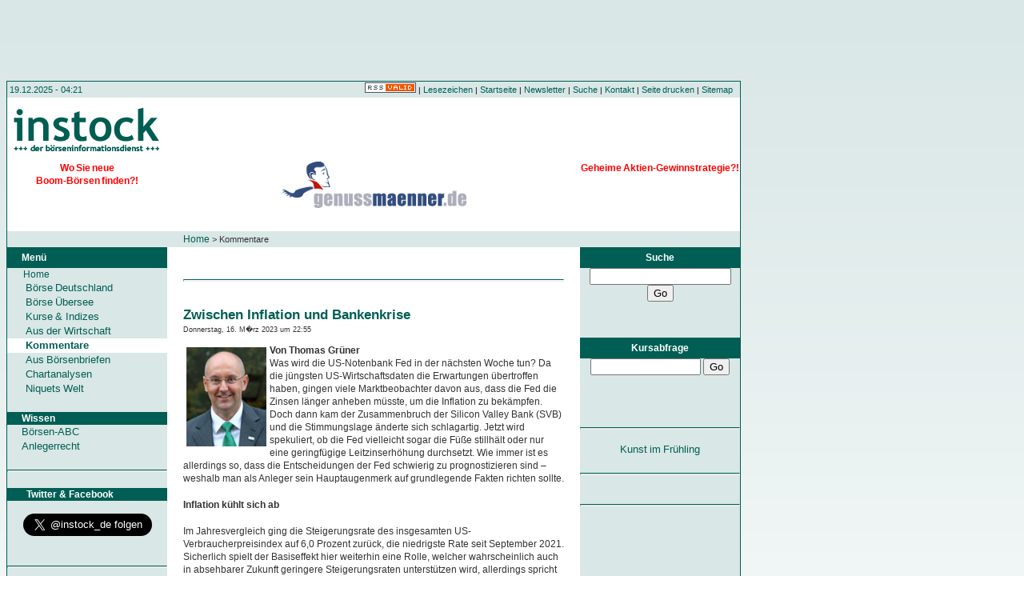

--- FILE ---
content_type: text/html; charset=utf-8
request_url: https://www.instock.de/index.php?id=5,57765,0,0,1,0
body_size: 32620
content:




<!DOCTYPE html PUBLIC "-//W3C//DTD XHTML 1.0 Transitional//EN" "http://www.w3.org/TR/xhtml1/DTD/xhtml1-transitional.dtd">
<html xmlns="http://www.w3.org/1999/xhtml">
<head>
<!--
	phpwcms | free open source content management system
	created by Oliver Georgi (oliver at phpwcms dot de) and licensed under GNU/GPL.
	phpwcms is copyright 2003-2007 of Oliver Georgi. Extensions are copyright of
	their respective owners. Visit project page for details: http://www.phpwcms.org/
//-->
<title>Zwischen Inflation und Bankenkrise | Kommentare | instock.de - der börseninformationsdienst</title>
  <meta http-equiv="content-type" content="text/html; charset=utf-8" />
  <meta http-equiv="content-style-type" content="text/css" />
  <script src="template/inc_js/frontend.js" type="text/javascript"></script>
  <style type="text/css">
  <!-- 
    @import url("template/inc_css/frontend.css");
    @import url("template/inc_css/print_layout.css");
  //-->
  </style>
<link rel="stylesheet" type="text/css"; media="print" href="print_layoutr.css">
<style type="text/css">

<!--
body {
	background-image: url(img/verlauf.gif);
	background-repeat: repeat-x;
         margin-top: 10px;
}
.style1 {color: #FFFFFF}
.style4 {font-size: x-small}
.style5 {color: #005E54; text-indent:20px;}
.style7 {font-size: 0.9em}



-->
</style>

<!-- Google Analytics -->

<script>
  (function(i,s,o,g,r,a,m){i['GoogleAnalyticsObject']=r;i[r]=i[r]||function(){
  (i[r].q=i[r].q||[]).push(arguments)},i[r].l=1*new Date();a=s.createElement(o),
  m=s.getElementsByTagName(o)[0];a.async=1;a.src=g;m.parentNode.insertBefore(a,m)
  })(window,document,'script','https://www.google-analytics.com/analytics.js','ga');

  ga('create', 'UA-2917601-3', 'auto');
  ga('set', 'anonymizeIp', true);
  ga('send', 'pageview');

</script>


<!-- Facebook -->


<div id="fb-root"></div>
<script>(function(d, s, id) {
  var js, fjs = d.getElementsByTagName(s)[0];
  if (d.getElementById(id)) return;
  js = d.createElement(s); js.id = id;
  js.src = "//connect.facebook.net/de_DE/sdk.js#xfbml=1&version=v2.10";
  fjs.parentNode.insertBefore(js, fjs);
}(document, 'script', 'facebook-jssdk'));</script>


<!-- Facebook Ende -->


<!-- Consent Banner -->


<!-- Quantcast Choice. Consent Manager Tag v2.0 (for TCF 2.0) -->
<script type="text/javascript" async="true">
(function() {
    var host = window.location.hostname;
    var element = document.createElement('script');
    var firstScript = document.getElementsByTagName('script')[0];
    var url = 'https://quantcast.mgr.consensu.org'
        .concat('/choice/', '6Fv0cGNfc_bw8', '/', host, '/choice.js')
    var uspTries = 0;
    var uspTriesLimit = 3;
    element.async = true;
    element.type = 'text/javascript';
    element.src = url;

    firstScript.parentNode.insertBefore(element, firstScript);

    function makeStub() {
        var TCF_LOCATOR_NAME = '__tcfapiLocator';
        var queue = [];
        var win = window;
        var cmpFrame;

        function addFrame() {
            var doc = win.document;
            var otherCMP = !!(win.frames[TCF_LOCATOR_NAME]);

            if (!otherCMP) {
                if (doc.body) {
                    var iframe = doc.createElement('iframe');

                    iframe.style.cssText = 'display:none';
                    iframe.name = TCF_LOCATOR_NAME;
                    doc.body.appendChild(iframe);
                } else {
                    setTimeout(addFrame, 5);
                }
            }
            return !otherCMP;
        }

        function tcfAPIHandler() {
            var gdprApplies;
            var args = arguments;

            if (!args.length) {
                return queue;
            } else if (args[0] === 'setGdprApplies') {
                if (
                    args.length > 3 &&
                    args[2] === 2 &&
                    typeof args[3] === 'boolean'
                ) {
                    gdprApplies = args[3];
                    if (typeof args[2] === 'function') {
                        args[2]('set', true);
                    }
                }
            } else if (args[0] === 'ping') {
                var retr = {
                    gdprApplies: gdprApplies,
                    cmpLoaded: false,
                    cmpStatus: 'stub'
                };

                if (typeof args[2] === 'function') {
                    args[2](retr);
                }
            } else {
                queue.push(args);
            }
        }

        function postMessageEventHandler(event) {
            var msgIsString = typeof event.data === 'string';
            var json = {};

            try {
                if (msgIsString) {
                    json = JSON.parse(event.data);
                } else {
                    json = event.data;
                }
            } catch (ignore) {}

            var payload = json.__tcfapiCall;

            if (payload) {
                window.__tcfapi(
                    payload.command,
                    payload.version,
                    function(retValue, success) {
                        var returnMsg = {
                            __tcfapiReturn: {
                                returnValue: retValue,
                                success: success,
                                callId: payload.callId
                            }
                        };
                        if (msgIsString) {
                            returnMsg = JSON.stringify(returnMsg);
                        }
                        event.source.postMessage(returnMsg, '*');
                    },
                    payload.parameter
                );
            }
        }

        while (win) {
            try {
                if (win.frames[TCF_LOCATOR_NAME]) {
                    cmpFrame = win;
                    break;
                }
            } catch (ignore) {}

            if (win === window.top) {
                break;
            }
            win = win.parent;
        }
        if (!cmpFrame) {
            addFrame();
            win.__tcfapi = tcfAPIHandler;
            win.addEventListener('message', postMessageEventHandler, false);
        }
    };

    if (typeof module !== 'undefined') {
        module.exports = makeStub;
    } else {
        makeStub();
    }

    var uspStubFunction = function() {
        var arg = arguments;
        if (typeof window.__uspapi !== uspStubFunction) {
            setTimeout(function() {
                if (typeof window.__uspapi !== 'undefined') {
                    window.__uspapi.apply(window.__uspapi, arg);
                }
            }, 500);
        }
    };

    var checkIfUspIsReady = function() {
        uspTries++;
        if (window.__uspapi === uspStubFunction && uspTries < uspTriesLimit) {
            console.warn('USP is not accessible');
        } else {
            clearInterval(uspInterval);
        }
    };

    if (typeof window.__uspapi === 'undefined') {
        window.__uspapi = uspStubFunction;
        var uspInterval = setInterval(checkIfUspIsReady, 6000);
    }
})();
</script>
<!-- End Quantcast Choice. Consent Manager Tag v2.0 (for TCF 2.0) -->


<!-- Ende Consent Banner -->




<!-- the moneytizer in text -->

<div id="21225-11"><script src="//ads.themoneytizer.com/s/gen.js?type=11"></script><script src="//ads.themoneytizer.com/s/requestform.js?siteId=21225&formatId=11" ></script></div>

<!-- the moneytizer in text ende -->
</head>
<body>
<!-- instock Template 14 neuer Vermarkter: the moneytizer -->
  
  
  
  


    <div style="text-align:right; width:920px;">
    
	<!-- BigSize oben  -->
    
    <!-- the moneytizer megabanner top -->
    
	<div id="21225-1"><script src="//ads.themoneytizer.com/s/gen.js?type=1"></script><script src="//ads.themoneytizer.com/s/requestform.js?siteId=21225&formatId=1" ></script></div>    
    
    <!-- the moneytizer mega banner top ende -->
  

	<!-- BigSize oben  Ende -->

  
	</div>

    <div style="position:absolute; top:10px; left:928px; width:200px; height:600px; z-index:1;">
    

    <!-- Beginn oben Skyscraper 1 rechts aussen -->

    <!-- the moneytizer mega sky -->
    
    <div id="21225-20"><script src="//ads.themoneytizer.com/s/gen.js?type=20"></script><script src="//ads.themoneytizer.com/s/requestform.js?siteId=21225&formatId=20" ></script></div>
    
    <!-- the moneytizer mega sky ende -->
    
 
    <!-- Ende oben Skyscraper rechts aussen -->

    
<p>&nbsp;</p>

    <!-- Beginn unten Skyscraper 2 rechts aussen -->

<!-- BEGIN ADITIONTAG -->
<!-- END ADITIONTAG -->

        
    <!-- Ende unten Skyscraper rechts aussen -->
  
	</div>
  
 
  
  
<table width="1216" border="0" cellspacing="0" cellpadding="0">
  <tr>
    <td width="916">



<!-- Beginn Inhaltstabelle -->

<table width="916" border="0" align="left" cellpadding="0" cellspacing="0" bgcolor="#FFFFFF" style="border:1px solid #005E54">
  <tr>
    <td align="left" valign="middle" bgcolor="#D9E7E6"><span class="style5">&nbsp;19.12.2025 - 04:21 </span></td>
    <td valign="middle" bgcolor="#D9E7E6"><img src="img/leer.gif" width="20" height="20" /></td>
    <td colspan="3" align="right" valign="middle" bgcolor="#D9E7E6">
	<span class="style7">
	<a href="feeds.php?feed=all" target="_blank" class="phpwcmsRSSLink"><img src="picture/rss_valid.gif" border="0" alt="" /></a> | 
	<a href="#" onclick="BookMark_Page();return false;" title="" class="phpwcmsBookmarkLink">Lesezeichen</a> | 
	<a href="#" onclick="this.style.behavior='url(#default#homepage)';this.setHomePage('http://www.instock.de');" title="instock.de als Ihre Startseite im Bowser festlegen!">Startseite</a> |
	<a href="newsletter.phtml" title="instock.de Newsletter abonnieren!">Newsletter</a> | 
	<a href="suche.phtml" title="Durchsuchen Sie instock.de!">Suche</a> | 
	<a href="kontakt.phtml" title="Nehmen Sie mit instock.de Kontakt auf!">Kontakt</a> | 
	<a href="index.php?id=5,57765,0,0,1,0&amp;print=1" target="_blank">Seite drucken</a> | 
	<a href="sitemap.phtml" title="Was ist wo? Artikelüberblick">Sitemap</a>&nbsp;&nbsp;&nbsp;	</span>	</td>
    </tr>
  <tr>
    <td align="center" valign="top"></td>
    <td><img src="img/leer.gif" width="20" height="10" /></td>
    <td align="center" valign="top"></td>
    <td></td>
    <td valign="top"></td>
  </tr>
  <tr>
    <td align="center" valign="top"><a href="http://www.instock.de"><img src="img/logo_instock._neu2004.gif" title="Zur instock.de Startseite" width="200" height="60" border="0" /></a></td>
    <td>&nbsp;</td>
    <td align="center" valign="top">

    <div align="center">


    <!-- Beginn 468 oben mitte -->


        <!-- BEGIN ADITIONTAG -->
        <!-- END ADITIONTAG -->

    <!-- Ende 468 oben mitte -->
    
    </div>
    
	
    </td>





    <td>&nbsp;</td>
    <td valign="top">&nbsp;</td>
  </tr>
  <tr>
    <td align="center" valign="top"></td>
    <td><img src="img/leer.gif" width="20" height="10" /></td>
    <td align="center" valign="top"></td>
    <td></td>
    <td align="center" valign="top"></td>
  </tr>
  <tr>
    <td align="center" valign="top">
	
 
	  <p><a href="http://www.emerging-markets-trader.de" target="_blank" style="font-size:12px;color:red;"><strong> Wo Sie neue <br />
	    Boom-Börsen finden?!</strong></a> </p>

	  </td>
    <td>&nbsp;</td>
    <td align="center" valign="top">
    
    <div align="center">

    <!-- Eigenwerbung genussmaenner.de - 468er -->
    <p><a href="http://www.genussmaenner.de" target="_blank"><img width="468" border="0" height="60" src="http://www.instock.de/content/images/9783524cdbf0a66d5d33292869cc362c.gif" alt="" /></a></p>
    <!-- Ende -->

	</div>
	
     
    </td>
    <td>&nbsp;</td>
    <td align="center" valign="top">
	
	<a href="http://www.trend-trader.de/?gad=COXEiMYCEghfW1IZtkSaeBiTxOv-AyDdwNEU" target="_blank" style="font-size:12px;color:red;"><strong>Geheime Aktien-Gewinnstrategie?!</strong></a>    </td>
  </tr>
  <tr>
    <td valign="top"><img src="img/leer.gif" width="200" height="10" /></td>
    <td><img src="img/leer.gif" width="20" height="10" /></td>
    <td valign="top"></td>
    <td></td>
    <td valign="top"></td>
  </tr>
  <tr>
    <td valign="middle" bgcolor="#D9E7E6"><img src="img/leer.gif" width="200" height="20" /></td>
    <td bgcolor="#D9E7E6"><img src="img/leer.gif" width="20" height="20" /></td>
    <td align="left" valign="middle" bgcolor="#D9E7E6" class="breadcrumb"><a href="index.phtml">Home</a> <span class="breadcrumb_spacer">&gt;</span> Kommentare</td>
    <td bgcolor="#D9E7E6"></td>
    <td valign="top" bgcolor="#D9E7E6"><img src="img/leer.gif" width="200" height="20" /></td>
  </tr>
  <tr>
  



<!-- Linke Spalte Start -->

    <td rowspan="4" valign="top" bgcolor="#D9E7E6">
 	<p style="background-color:#005E54; color: #FFFFFF; font-weight:bold; margin-bottom:0px; padding-top:5px; padding-bottom:5px;">
	&nbsp;&nbsp;&nbsp;&nbsp;&nbsp;&nbsp;Menü</p>
	&nbsp;&nbsp;&nbsp;&nbsp;<a class="nav_table" href="http://www.instock.de">Home</a><br />
	<table border="0" cellspacing="0" cellpadding="0" width="100%" summary="">
<tr style="cursor:pointer;cursor:hand;" onclick="location.href='boerse-deutschland.phtml';return false;" onmouseover="" onmouseout="">
<td width="7"><img src="img/leer.gif" width="7" height="15" border="0" alt="" /></td>
<td valign="top"></td>
<td valign="top" style="height:15px;"  width="100%" class="nav_table"><a href="boerse-deutschland.phtml">Börse Deutschland</a></td>
<td width="7"><img src="img/leer.gif" width="10" height="15" border="0" alt="" /></td>
</tr>
<tr style="cursor:pointer;cursor:hand;" onclick="location.href='boerse-uebersee.phtml';return false;" onmouseover="" onmouseout="">
<td width="7"><img src="img/leer.gif" width="7" height="15" border="0" alt="" /></td>
<td valign="top"></td>
<td valign="top" style="height:15px;"  width="100%" class="nav_table"><a href="boerse-uebersee.phtml">Börse Übersee</a></td>
<td width="7"><img src="img/leer.gif" width="10" height="15" border="0" alt="" /></td>
</tr>
<tr style="cursor:pointer;cursor:hand;" onclick="location.href='kurse_indizes.phtml';return false;" onmouseover="" onmouseout="">
<td width="7"><img src="img/leer.gif" width="7" height="15" border="0" alt="" /></td>
<td valign="top"></td>
<td valign="top" style="height:15px;"  width="100%" class="nav_table"><a href="kurse_indizes.phtml">Kurse &amp; Indizes</a></td>
<td width="7"><img src="img/leer.gif" width="10" height="15" border="0" alt="" /></td>
</tr>
<tr style="cursor:pointer;cursor:hand;" onclick="location.href='aus-der-wirtschaft.phtml';return false;" onmouseover="" onmouseout="">
<td width="7"><img src="img/leer.gif" width="7" height="15" border="0" alt="" /></td>
<td valign="top"></td>
<td valign="top" style="height:15px;"  width="100%" class="nav_table"><a href="aus-der-wirtschaft.phtml">Aus der Wirtschaft</a></td>
<td width="7"><img src="img/leer.gif" width="10" height="15" border="0" alt="" /></td>
</tr>
<tr bgcolor="#ffffff" style="cursor:pointer;cursor:hand;" onclick="location.href='kommentare.phtml';return false;">
<td width="7"><img src="img/leer.gif" width="7" height="15" border="0" alt="" /></td>
<td valign="top"></td>
<td valign="top" style="height:15px;"  width="100%" class="nav_table_active"><a href="kommentare.phtml">Kommentare</a></td>
<td width="7"><img src="img/leer.gif" width="10" height="15" border="0" alt="" /></td>
</tr>
<tr style="cursor:pointer;cursor:hand;" onclick="location.href='aus-boersenbriefen.phtml';return false;" onmouseover="" onmouseout="">
<td width="7"><img src="img/leer.gif" width="7" height="15" border="0" alt="" /></td>
<td valign="top"></td>
<td valign="top" style="height:15px;"  width="100%" class="nav_table"><a href="aus-boersenbriefen.phtml">Aus Börsenbriefen</a></td>
<td width="7"><img src="img/leer.gif" width="10" height="15" border="0" alt="" /></td>
</tr>
<tr style="cursor:pointer;cursor:hand;" onclick="location.href='chartanalysen.phtml';return false;" onmouseover="" onmouseout="">
<td width="7"><img src="img/leer.gif" width="7" height="15" border="0" alt="" /></td>
<td valign="top"></td>
<td valign="top" style="height:15px;"  width="100%" class="nav_table"><a href="chartanalysen.phtml">Chartanalysen</a></td>
<td width="7"><img src="img/leer.gif" width="10" height="15" border="0" alt="" /></td>
</tr>
<tr style="cursor:pointer;cursor:hand;" onclick="location.href='niquets-welt.phtml';return false;" onmouseover="" onmouseout="">
<td width="7"><img src="img/leer.gif" width="7" height="15" border="0" alt="" /></td>
<td valign="top"></td>
<td valign="top" style="height:15px;"  width="100%" class="nav_table"><a href="niquets-welt.phtml">Niquets Welt</a></td>
<td width="7"><img src="img/leer.gif" width="10" height="15" border="0" alt="" /></td>
</tr>
</table>

	<!-- Menü Wissen -->

	  <p style="background-color:#005E54; color: #FFFFFF; font-weight:bold; margin-bottom:0px; margin-top:20px;">
	    &nbsp;&nbsp;&nbsp;&nbsp;&nbsp;&nbsp;Wissen</p>
	  <p>
	    &nbsp;&nbsp;&nbsp;&nbsp;&nbsp;&nbsp;<a href="http://www.boersen-lexikon.com" target="_blank">Börsen-ABC</a><br />
	    &nbsp;&nbsp;&nbsp;&nbsp;&nbsp;&nbsp;<a href="anlegerrecht.phtml">Anlegerrecht</a></p>
        <hr />

	  <p style="background-color:#005E54; color: #FFFFFF; font-weight:bold; margin-bottom:0px; margin-top:20px;">
	    &nbsp;&nbsp;&nbsp;&nbsp;&nbsp;&nbsp;&nbsp;&nbsp;Twitter &amp; Facebook</p>
	  <p align="center">
	    &nbsp;&nbsp;&nbsp;&nbsp;&nbsp;&nbsp;&nbsp;&nbsp;<br />
<a href="https://twitter.com/instock_de" class="twitter-follow-button" data-show-count="false" data-lang="de" data-size="large">@instock_de folgen</a>
<script>!function(d,s,id){var js,fjs=d.getElementsByTagName(s)[0];if(!d.getElementById(id)){js=d.createElement(s);js.id=id;js.src="//platform.twitter.com/widgets.js";fjs.parentNode.insertBefore(js,fjs);}}(document,"script","twitter-wjs");</script></p>

	  <div style="text-align:center;">
<div class="fb-like" data-href="http://www.instock.de" data-width="200" data-layout="box_count" data-action="like" data-size="small" data-show-faces="true" data-share="true"></div>
</p>
	</div>

	  <hr />


		<!-- Menü Service -->
<!--      <p style="background-color:#005E54; color: #FFFFFF; font-weight:bold; margin-bottom:0px;">
	        &nbsp;&nbsp;&nbsp;&nbsp;&nbsp;&nbsp;&nbsp;&nbsp;Service</p>

	  <p>
	  	&nbsp;&nbsp;&nbsp;&nbsp;&nbsp;&nbsp;&nbsp;&nbsp;<a href="impressum.phtml">Impressum</a><br />
	    &nbsp;&nbsp;&nbsp;&nbsp;&nbsp;&nbsp;&nbsp;&nbsp;<a href="kontakt.phtml">Kontakt</a><br />
	    &nbsp;&nbsp;&nbsp;&nbsp;&nbsp;&nbsp;&nbsp;&nbsp;<a href="mediadaten.phtml">Mediadaten</a><br />
	    &nbsp;&nbsp;&nbsp;&nbsp;&nbsp;&nbsp;&nbsp;&nbsp;<a href="index.php?id=5,57765,0,0,1,0&amp;print=1" target="_blank">Seite drucken</a><br />
	    &nbsp;&nbsp;&nbsp;&nbsp;&nbsp;&nbsp;&nbsp;&nbsp;<a href="sitemap.phtml">Sitemap</a><br />
	    &nbsp;&nbsp;&nbsp;&nbsp;&nbsp;&nbsp;&nbsp;&nbsp;<a href="suche.phtml">Suche</a><br />
	  </p>
 -->
		  


	  <!-- Links, aus CMS -->
	  <p></p>
	  <div align="center">
	  	  
      </div>


	  <!-- Werbung, Skyscyper links Start -->
	  
<!--      <hr />
      <a href="http://www.immowelt.de/immobilien/immodetail.aspx?onlineid=2PRLR3J" target="_blank"><img src="http://www.instock.de/content/images/5b8c1f1e76f2ec1fc4ea43a0943cad18.jpg" border="0" title="DG-Maisonette im Villenviertel"/></a>
      <p style="padding:5px;">Sehr sch&ouml;ne <strong>DG-Maisonette im Villenviertel</strong> von Berlin-Niederschönhausen (Berlin-Pankow) zu verkaufen. In Stadtvilla, 1999 erbaut, direkt vom Eigent&uuml;mer. <a href="http://www.immowelt.de/immobilien/immodetail.aspx?onlineid=2PRLR3J" target="_blank">Mehr Informationen hier!</a></p>
      <hr />
 --> 
     <!--sky links Ligatus -->
	  <div align="center">
      <script type="text/javascript" src="http://a.ligatus.de/?ids=9460&t=js"></script>
      </div>

     <!--sky links Ligatus Ende -->



      <br />

	  <div class="werbeHinweis"><p style="text-align:right; color:#999999;margin-top:25px;"><sup>Anzeige&nbsp;&nbsp;</sup></p></div>
	  

      <div align="center">
	    <!--sky links-->
        <!-- Gelöscht auf Wunsch von webfg am 31.03.2011 -->
	    <!--sky links Ende -->	
      </div>

	  <!-- Werbung, Skyscyper links Ende -->	
      
<hr />
<p>&nbsp;</p>

      </td>

    <td><img src="img/leer.gif" width="20" height="20" /></td>
    <td valign="top"><img src="img/leer.gif" width="476" height="20" /></td>
    <td><img src="img/leer.gif" width="20" height="20" /></td>



<!-- Rechte Spalte Start-->	



    <td rowspan="4" align="center" valign="top" bgcolor="#D9E7E6">



<!-- Suche auf instock.de -->	
	
<p style="background-color:#005E54; color: #FFFFFF; font-weight:bold; margin-bottom:0px; padding-top:5px; padding-bottom:5px;">Suche</p>
<form action="index.php?suche" method="post" name="searchFE" onsubmit="s=document.getElementById('customSearchInput');if(s.value==' Search')return false;">
<input type="text" name="search_input_field" size="20" maxlength="200" id="customSearchInput" class="customSearchInput" value="" onfocus="if(this.value=='Search')this.value='';" onblur="if(this.value=='')this.value='Search';"/>
<INPUT TYPE="submit" NAME="search" value="Go" class="button" />
</form>
<p>&nbsp;</p>
<br />


<!-- Kurs-Suche Finanztreff.de -->	

<p style="background-color:#005E54; color: #FFFFFF; font-weight:bold; margin-bottom:0px; padding-top:5px; padding-bottom:5px;">Kursabfrage</p>
<FORM method="POST" action="http://www.finanztreff.de/kurse/suche/" target="_blank" style="display:inline;">
<INPUT type="text" name="suchbegriff" size="15" maxlength="200" class="input" style="width:130px; text-align:left;" />
<INPUT TYPE="submit" NAME="search" value="Go" class="button" />
<INPUT type="hidden" name="sektion" value="suche" style="display:inline;" />
<INPUT type="hidden" name="wpart" value="0" style="display:inline;" />
</form>
<p>&nbsp;</p>
<br />





<!-- Content rechte Spalte -->	


<hr />

        <!-- begin ad tag (tile=1) -->
        <script language="JavaScript" type="text/javascript">
        if (typeof ord=='undefined') {ord=Math.random()*10000000000000000;}
        document.write('<script language="JavaScript" src="http://ad.de.doubleclick.net/adj/DE_INSTOCK/SOCIETE_GENERALE;tile=1;kw=;sz=120x60;ord=' + ord + '?" type="text/javascript"><\/script>');
        </script><noscript><a href="http://ad.de.doubleclick.net/jump/DE_INSTOCK/SOCIETE_GENERALE;tile=1;kw=;sz=120x60;ord=123456789?" target="_blank"><img src="http://ad.de.doubleclick.net/ad/DE_INSTOCK/SOCIETE_GENERALE;tile=1;kw=;sz=120x60;ord=123456789?" width="120" height="60" border="0" alt="" /></a></noscript>
        <!-- End ad tag -->


<p>&nbsp;<br />
  <a href="http://peterke.artelista.com/en/" target="_blank">Kunst im Fr&uuml;hling</a></P>


<hr />
<p>&nbsp;</p>




<hr />

<p>&nbsp;</p>

<!-- the moenytizer - skysraper -->

<div id="21225-4"><script src="//ads.themoneytizer.com/s/gen.js?type=4"></script><script src="//ads.themoneytizer.com/s/requestform.js?siteId=21225&formatId=4" ></script></div>

<!-- the moenytizer - skysraper Ende -->

<p>&nbsp;</p>



<!-- Start Werbung rechte Spalte -->	

<!-- Ende Werbung rechte Spalte -->	
	
    
    </td>
  </tr>
  <tr>
    <td>&nbsp;</td>

    <td valign="top">















<!-- Mittelspalte Start -->

<hr  />
<p>&nbsp;</p>
<a name="jump57765"></a><!-- 
sample custom full article summary template
===========================================

TITLE       = article title
SUB         = article subtitle
SUMMARY     = article summary text
IMAGE       = summary image, also click zoomable
CAPTION     = summary image caption
DATE        = show article date March+0100RMarPMCET

//-->
<div>
<h1 style="margin:0 0 5px 0;">Zwischen Inflation und Bankenkrise</h1>

<p style="margin:0"></p>
<p style="font-size:0.8em;">Donnerstag, 16. M�rz 2023 um 22:55</p>
</div><div class="articleText"><p><img alt="" src=" http://www.instock.de/content/images/0ca7c5cd21d0ee1762dee1c6cdadf1e4.jpg" width="100" vspace="4" hspace="4" height="124" align="left" /><strong>Von Thomas Grüner</strong><br />
Was wird die US-Notenbank Fed in der nächsten Woche tun? Da die jüngsten US-Wirtschaftsdaten die Erwartungen übertroffen haben, gingen viele Marktbeobachter davon aus, dass die Fed die Zinsen länger anheben müsste, um die Inflation zu bekämpfen. Doch dann kam der Zusammenbruch der Silicon Valley Bank (SVB) und die Stimmungslage änderte sich schlagartig. Jetzt wird spekuliert, ob die Fed vielleicht sogar die Füße stillhält oder nur eine geringfügige Leitzinserhöhung durchsetzt. Wie immer ist es allerdings so, dass die Entscheidungen der Fed schwierig zu prognostizieren sind – weshalb man als Anleger sein Hauptaugenmerk auf grundlegende Fakten richten sollte.</p>
<p><strong>Inflation kühlt sich ab</strong></p>
<p>Im Jahresvergleich ging die Steigerungsrate des insgesamten US-Verbraucherpreisindex auf 6,0 Prozent zurück, die niedrigste Rate seit September 2021. Sicherlich spielt der Basiseffekt hier weiterhin eine Rolle, welcher wahrscheinlich auch in absehbarer Zukunft geringere Steigerungsraten unterstützen wird, allerdings spricht auch die Entwicklung auf Monatssicht für eine grundlegende Abkühlung. Die Kerngüterpreise blieben im Monatsvergleich unverändert, ohne Berücksichtigung von Unterkünften stiegen die Dienstleistungspreise im Monatsvergleich nur um 0,1 Prozent. Natürlich gibt es innerhalb der einzelnen Kategorien deutliche Unterschiede, die spürbare Abschwächung der Inflation im Durchschnitt sendet dennoch ein wichtiges Signal. Es zeigt unserer Meinung nach, dass die bisherigen wirtschaftlichen Entwicklungen trotz der Fed stattfinden, nicht wegen ihr.</p>
<p><strong>Märkte kommen ohne die Fed klar</strong></p>
<p>Die Fed beeinflusst das Wirtschaftswachstum insofern, dass ihre Zinsschritte das Kreditwachstum beeinflussen können. Da die Banken aktuell aber nicht gezwungen sind, bezüglich neuer Einlagen in den Konkurrenzkampf zu treten – Einlagen sind zur Genüge vorhanden – mussten Banken die Zinserhöhungen der Fed bisher nicht an ihre Kunden weitergeben. In der Folge haben sich die Nettozinsmargen für die Banken bei der Fristentransformation ausgeweitet und ein schnelleres Kreditwachstum wurde gefördert. Dies hat dazu beigetragen, dass das BIP trotz der Zinserhöhungen wächst. In der Zwischenzeit haben sich die angebotsseitigen Inflationsfaktoren verbessert – das Geldmengenwachstum hat sich trotz des raschen Kreditwachstums deutlich verlangsamt, was zu einer Entspannung der Preise geführt hat. Mit anderen Worten: Die Fed hat einfach nicht die wirtschaftliche Kontrolle, die ihr von den meisten Marktbeobachtern zugeschrieben wird. Und die Inflation kühlt sich ab, unbeeindruckt von sämtlichen Diskussionen und Maßnahmen. Ob die Fed in der nächsten Woche die Zinsen anhebt oder nicht, sollte daher unserer Meinung nach für die Inflationsentwicklung keine große Rolle spielen.</p>
<p><strong>Fazit:</strong> Der neue Fokus der Fed liegt nunmehr auf den Unruhen im Bankensektor. Aktuell ist noch nicht klar, wie sich die SVB-Pleite – und alle damit zusammenhängenden Folgeerscheinungen – auf das Kreditwachstum und die Einlagenpreise der Banken auswirken wird. Es wird ein paar Wochen dauern, bis sich dies in den Daten niederschlägt. Es scheint aber auch sehr unwahrscheinlich, dass die Angst vor einer Bankenkrise eine wesentlich schnellere Inflation auslösen würde, da sie für die Banken Anreize zur Risikoreduzierung schafft. Ungeachtet des Potentials, dass regionale Bankenkrisen zu mehr kurzfristiger Volatilität führen könnten, sind wir der Ansicht, dass eine kontinuierliche Normalisierung der Inflation im Jahresverlauf positiv wirken wird.</p>
<p><em>Fragen zum Beitrag beantworte ich gerne per E-Mail an <strong><a href="mailto:feedback@gruener-fisher.de">feedback@gruener-fisher.de</a></strong>.<br />
<strong><br />
Thomas Grüner</strong> ist Gründer und Vice Chairman der Vermögensverwaltung Grüner Fisher Investments. Weitere Informationen unter <a target="_blank" href="http://www.gruener-fisher.de">www.gruener-fisher.de</a>.</em><br />
<br />
<strong>Der obige Text spiegelt die Meinung der jeweiligen Autoren wider. Instock übernimmt für dessen Richtigkeit keine Verantwortung und schließt jegliche rechtliche oder sonstige Ansprüche aus.</strong></p></div>
<p>&nbsp;</p>
<div class="werbeHinweis"><p style="text-align:right; margin-bottom:0px;"><sup>Anzeige</sup></p></div>
<!-- Werbeplatz 476px breit - unter Artikel -->
 
<!-- Werbeplatz 476px_MR2 breit - unter Artikel Ende -->


<hr />
<p>&nbsp;</p>




	<div align="center">
    









    <!-- Beginn 468 mitte -->

<!-- BEGIN ADITIONTAG -->
<!-- END ADITIONTAG -->

<!-- BEGIN ADITIONTAG -->
<!-- END ADITIONTAG -->



    <!-- Ende 468 mitte -->
    
    </div>
    <br />&nbsp;<br />




</td>
    <td>&nbsp;</td>
    </tr>
  <tr>
    <td>&nbsp;</td>
    <td valign="top">

		<div id="pepesBottomSection"> 
		
		 
		</div>


    </td>
    <td>&nbsp;</td>
    </tr>
  <tr>
    <td>&nbsp;</td>
    <td align="center" valign="top">


    <!-- Beginn Ligatus -->	

    <script type="text/javascript" src="http://a.ligatus.de/?ids=9458&t=js"></script>

    <!-- Ende Ligatus -->	

    <br />&nbsp;<br />
	
    



<!-- Textanzeigen am Seitenfuße Start -->

<!-- gelöscht -->

<!-- Textanzeigen am Seitenfuße Ende -->	



<!-- Mittelspalte Ende -->























	</td>
    <td>&nbsp;</td>
    </tr>
  <tr>
    <td valign="top" bgcolor="#D9E7E6">&nbsp;</td>
    <td><img src="img/leer.gif" width="20" height="20" /></td>
    <td valign="top">&nbsp;</td>
    <td>&nbsp;</td>
    <td valign="top" bgcolor="#D9E7E6">&nbsp;</td>
  </tr>
  <tr>
    <td valign="top" bgcolor="#D9E7E6">&nbsp;</td>
    <td bgcolor="#D9E7E6"><img src="img/leer.gif" width="20" height="20" /></td>
    <td align="center" valign="middle" bgcolor="#D9E7E6"></td>
    <td bgcolor="#D9E7E6">&nbsp;</td>
    <td valign="top" bgcolor="#D9E7E6">&nbsp;</td>
  </tr>
</table>
<!-- Ende Inhaltstabelle -->

























    </td>
    <td align="left" valign="top">

    <img src="img/leer.gif" width="10" height="10"/>	
    
    </td>
    <td align="left" valign="top"></td>
  </tr>
  <tr>








    <!-- Beginn Footer -->

    <td align="center" valign="middle">



	<p><br />
	  <span class="style7">&copy; 1999 - 2023 by instock.de | <a href="mediadaten.phtml" title="Für Werbekunden">Mediadaten</a> | <a href="impressum.phtml" title="Anbieterkennzeichnung gemäß TMG">Impressum</a> | <a href="http://www.instock.de/datenschutz.phtml">Datenschutz</a></p>

    <!-- Ende Footer -->


	</td>
    <td align="left" valign="top">&nbsp;</td>
    <td align="left" valign="top">&nbsp;</td>
  </tr>
</table>






	








<!-- instock Template Ende -->






<!-- Site: instock.de, Channel: instock{31722} -->
<!---VibrantMedia AdTag Start -->
<script>
(function(d, s, host, ipid) {
  var e = d.createElement(s);
  e.type = 'application/javascript';
  e.async = !0;
  e.src = '//' + host + '/intellitxt/front.asp?ipid=' + ipid;
  d.getElementsByTagName(s)[0].parentNode.appendChild(e);
})(document, 'script', 'k.intellitxt.com', 31722);
</script>
<!---VibrantMedia AdTag End -->









<!-- the moneytizer skin -->

<div id="21225-5"><script src="//ads.themoneytizer.com/s/gen.js?type=5"></script><script src="//ads.themoneytizer.com/s/requestform.js?siteId=21225&formatId=5" ></script></div>

<!-- the moneytizer skin Ende -->




<!-- the moneytizer mobile -->

<div id="21225-15"><script src="//ads.themoneytizer.com/s/gen.js?type=15"></script><script src="//ads.themoneytizer.com/s/requestform.js?siteId=21225&formatId=15" ></script></div>

<!-- the moneytizer mobile Ende -->
</body>
</html>

--- FILE ---
content_type: text/css
request_url: https://www.instock.de/template/inc_css/frontend.css
body_size: 8554
content:
body {
	margin-top: 80px;
	font-family: Geneva, Arial, Helvetica, sans-serif;
	font-size: 1em;
}

form, div, p, h1, h2, h3, h4, h5, h6 {
	margin: 0;
	padding: 0;
}

h1	{
	font-size:1.5em;
	line-height: 1em;
}

h3	{
	font-size:1.2em;
}

td, th, p, div, span {
	font-family: Verdana, Helvetica, Arial, sans-serif;
	font-size: 11px
}

p	{
	font-family: verdana, Arial, Helvetica, sans-serif;
	font-size: 1.1em;
	font-style: normal;
	font-weight: normal;
	line-height: 1.4em;
	font-variant: normal;
	color: #333333;
	margin-bottom: 1.4em;
	letter-spacing:0 pt;
}

.news p	{
	font-family: verdana, Arial, Helvetica, sans-serif;
	font-size: 1.1em;
	font-style: normal;
	line-height: 1.4em;
	font-variant: normal;
	color: #333333;
	letter-spacing:0 pt;
	word-spacing:-0.5pt;
	margin-bottom: 0em;
	
}


a .li	{
	font-family: verdana, Arial, Helvetica, sans-serif;
	font-size: 1.1em;
	font-style: normal;
	line-height: 1.4em;
	font-variant: normal;
	color: #333333;
	letter-spacing:0 pt;
	word-spacing:-0.5pt;
	list-style-type:square;
}

a li	{
	font-family: verdana, Arial, Helvetica, sans-serif;
	font-size: 1.1em;
	font-style: normal;
	line-height: 1.4em;
	font-variant: normal;
	color: #333333;
	letter-spacing:0 pt;
	word-spacing:-0.5pt;
	list-style-type:square;
}

.listEntry {
	margin-bottom: 10px;
}

a, a:link, a:visited, a:active, a:focus {
	font-family: verdana, Arial, Helvetica, sans-serif;
	font-size: 1.1em;
	font-style: normal;
	line-height: 1.4em;
	color: #005e54;
	text-decoration: none;
	margin-bottom: 1.4em;
	letter-spacing:0 pt;
	word-spacing:-0.5pt;
}
a:hover {
	text-decoration: underline;
}


a .contentad	{
	font-family: verdana, Arial, Helvetica, sans-serif;
	font-size: 0.8em;
	font-style: normal;
	line-height: 1em;
	font-variant: normal;
}


.articleText { 
	margin-bottom: 3px;
	text-align: left;
}

.articleCode {
	margin-bottom: 3px;
	font-family: "Courier New", Courier, monospace;
	font-size: 12px;
}

h1, h2, h3, h4, h5, h6 {
	font-family: Arial, Helvetica, sans-serif;
	color: #005e54;
}

.articleSummary {
	font-family: Helvetica, Arial, Verdana, sans-serif;
	font-size: 1.1em;
	color: #000000;
	line-height: 1em;
	margin-bottom:0px;
}



.nav_list_ul a:hover {
	font-family: Verdana, Helvetica, Arial, sans-serif;
	font-size: 1em;
	color: #FF0000;
	font-weight: normal;
	text-decoration: none;
	padding-left:15px;	
}





/* ------------------------------------ Menue links ------------------------------- */

.nav_table, .nav_table a, .nav_table a:link, .nav_table a:active, .nav_table a:visited, .nav_table a:hover {
	font-family: Verdana, Helvetica, Arial, sans-serif;
	font-size: 1.1em;
	color: #005e54;
	font-weight: normal;
	text-decoration: none;
	padding-left:8px;


}
.nav_table a:hover {
	color: #005e54;
	text-decoration: none;
	padding-left:4px;	
	border-left:4px solid #005e54;
	font-weight:bold;
}

.nav_table_active, .nav_table_active a, .nav_table_active a:link, .nav_table_active a:active, .nav_table_active a:visited, .nav_table_active a:hover {
	font-family: Verdana, Helvetica, Arial, sans-serif;
	font-size: 1.1em;
	background-color: #FFFFFF;
	color: #005e54;
	font-weight: bold;
	text-decoration: none;
	padding-left:8px;
}


/* ----------------------------------------------------------------------------------------------- */





.articleList_toptext {
	font-family: Verdana, Helvetica, Arial, sans-serif;
	font-size: 1.2em;
}

.articleList_listhead {
	font-family: Verdana, Helvetica, Arial, sans-serif;
	font-size: 1.2em;
	font-weight: bold;
}


/* CSS for the top level list */
ul.list_top, ul.list_level {
	padding: 3px 0;
	margin-left: 0;
	border-bottom: 1px solid #5E747F;
	font: bold 12px Verdana, sans-serif;
}
ul.list_top li, ul.list_level li {
	list-style: none;
	margin: 0;
	display: inline;
	padding: 0;
}
ul.list_top li a, ul.list_level li a {
	padding: 3px 0.5em;
	margin: 0px;
	border: 1px solid #778;
	border-bottom: none;
	background: #D7DEE5;
	text-decoration: none;
}
ul.list_top li a:link, ul.list_level li a:link { color: #5E747F; }
ul.list_top li a:visited, ul.list_level li a:visited { color: #5E747F; }
ul.list_top li a:hover, ul.list_level li a:hover {
	color: Black;
	background: #92A1AF;;
	border-color: #227;
}
ul.list_top li.active a, ul.list_level li.active a {
	background: white;
	border-bottom: 1px solid white;
}



/* kann weg??? */

.imgDIVinTextLeft {
	float: left;
	margin-right: 5px;
	margin-bottom: 5px;
	padding: 0;
}
.imgDIVinTextRight {
	float: right;
	margin-left: 5px;
	margin-bottom: 5px;
	padding: 0;
} 
.imgDIVtopLeft { 
	margin:8px 10px 5px 20px; 
	padding:0px; 
	border:0; 
} 
.imgDIVtopCenter { 
	margin:8px -50% 5px -50%; 
	padding:0px; 
	border:0; 
}

/* kann weg Ende ??? */

.imgDIVblockImgLeft { 
	margin-right: 10px;
}
.imgDIVblockImgRight {
	margin-left: 10px; 
} 

.phpwcmsImgListRight {
	text-align: right;
	margin: 0;
	padding: 0;
}
.phpwcmsImgListLeft {
	text-align: right;
	margin: 0;
	padding: 0;
}




.phpwcmsSearchResult {
	margin: 15px 0 15px 0;
}
.phpwcmsSearchResult h3 {
	margin: 10px 0 1px 0;
	font-size: 12px;
	font-weight: bold;
}
.phpwcmsSearchResult p {
	margin: 0;
}
.phpwcmsSearchResult em.highlight, em.highlight {
	background-color: #FFFF00;
	font-style:inherit;
}


#VisualModeIndicator {
	position:absolute;
	left:5px;
	bottom:5px;
	padding:5px;
	z-index:10000;
	background-color:#FF3300;
	color:#FFFFFF;
	border:1px solid #000000;
}

.phpwcmsArticleListEntry {
	clear: both;
}
.phpwcmsArticleListImage {
	float: left;
	margin-right: 10px;
	margin-bottom: 10px;
	padding-top: 3px;
}
.phpwcmsArticleListImageCaption {
	padding-top: 5px;
}


/* --------- CP pagination ----------- */

div.cpPagination {
   margin: 10px 0 10px 0;
   text-align: right;
}
a.cpPaginate, a.cpPaginateActive, a.cpPaginationPrev, a.cpPaginationNext {
   padding: 0px 3px 1px 3px;
   background-color: #FFFFFF;
   color: #BBBBBB;
   text-decoration: none;
   font-weight: bold;
   border: 1px solid #CBCBCB;
}
a.cpPaginateActive {
   background-color: #CBCBCB;
   color: #FFFFFF;
   border: 1px inset #CBCBCB;
}

a.cpPaginationPrev:hover, a.cpPaginationNext:hover, a.cpPaginate:hover {
   background-color: #DDDDDD;
   color: #666666;
   border: 1px inset #CBCBCB;
}

/* --------- space befor/after  ----------- */

.spaceBeforeCP {clear: both; }
.spaceAfterCP {clear: both; }


.breadcrumb {
	font-family: verdana, Arial, Helvetica, sans-serif;
	font-size: 0.9 em;
	font-style: normal;
	font-variant: normal;
	text-align: left;
	color: #333333;
}

a .breadcrumb {
	font-family: verdana, Arial, Helvetica, sans-serif;
	font-size: 0.8 em;
	font-style: normal;
	font-variant: normal;
	text-align: left;
}

hr{
	padding:0;
	height:1px;
	margin-top: 20px;
	margin-right: 0px;
	margin-bottom: 0px;
	margin-left: 0px;
	border-top-width: 1px;
	border-top-style: solid;
	border-top-color: #005e54;
}


a.unten:link	{
	font-size: 11px;
	color:#FFFFFF;
	}

a.unten:visited {
	font-size: 11px;
	color:#FFFFFF;
	}

a.unten:hover {
	font-size: 11px;
	color:#FFFFFF;
	text-decoration:underline;
}

a.unten:active {
	font-size: 11px;
	color:#FFFFFF;
}	
	

/* --------- Formatierung Hauptmenu links mittels NAV_LIST_UL  ----------- */

.sub_no	{
	list-style-image:none;
	list-style:none;
	text-indent: -15px;	
	
}

.sub_parent {
	list-style-image:none;
	list-style:none;
	text-indent: -15px;	
}

.sub_ul act_path	{
	list-style-image:none;
	list-style:none;
	text-indent: -015px;	
	background-color: #FFFFFF;
}



/* ------------------------------------ Tag Cloud ------------------------------- */

.tagcloud a.tcfs1 { font-size: 0.6em; }
.tagcloud a.tcfs2 { font-size: 0.8em; }
.tagcloud a.tcfs3 { font-size: 0.9em; }
.tagcloud a.tcfs4 { font-size: 1em; }
.tagcloud a.tcfs5 { font-size: 1.2em; }
.tagcloud a.tcfs6 { font-size: 1.4m; }
.tagcloud a.tcfs7 { font-size: 1.6em; }
.tagcloud a.tcfs8 { font-size: 2em; }
.tagcloud a.tcfs9 { font-size: 2.2em; }
.tagcloud a.tcfs10 { font-size: 2.4em; }

.tagcloud a.tagcloud span {
	/*font-weight: bold;*/
}


/* =====  Links im Bereich Related ===== */

.related a {	
	margin: 0;
	padding: 0;
	line-height: 5px; 
}

/* =====  Links im Bereich Related Ende ===== */

--- FILE ---
content_type: text/css
request_url: https://www.instock.de/template/inc_css/print_layout.css
body_size: 1771
content:
/*
====================================================================
name:     print_layout.css                Revision: 2007.05.17/14:00
template: free-S-M-L-XL-002_2007-03-28    Revision: 2007.03.28
copyright 2007 by webDESIGN Dagmar Peperkorn :: phpwcms-templates.de 
==================================================================== 
*/

/* Laden der frontend.css Einstellungen */
/* Damit stehen alle Klassen der frontend.css im Druck zur Verfuegung */
@import url("frontend.css");


/* Ueberschreiben der frontend.css Einstellungen
   ================================================================= 
   Nachfolgend koennen alle Anweisungen eingefuegt werden, 
   die von der Definitionen der Monitoranzeige abweichen sollen.

   Sollen spezielle Klassen im Ausdruck nicht ausgegeben werden,
   so kann das nach folgendem Muster erfolgen:

   .class_not_to_print { display:none; /* KEIN Ausdruck */ }
*/

body { margin:0; text-align:center; background:#FFF; }

.gbInputForm { display:none; /* Gaestebuch-Eingabeblock */ }


/* Zusatzinformationen der Druckausgabe formatieren 
   ================================================================= 
*/

#printWrapper {
 background: #FFF; 
 width: 550px; 
 w\idth: 530px; 
 wi\dth: 550px; 
 margin: 10px auto;   
}

#printHeader {
 text-align: right; 
 margin: 0 0px 15px 0px; 
 padding-bottom: 5px; 
 border-bottom: 1px solid #000;  
}

#printCONTENT { }

#printFooter {
 clear: both; 
 width: 500px; 
 w\idth: 520x; 
 wi\dth: 500px; 
 text-align: center; 
 font-size: 10px; color:#999; background:#FFF; 
 padding: 10px 10px; margin:5px auto; border-top:1px solid #CCC;  
}

#printURL {
 text-align: center; 
 font-size: 10px; 
 margin: 10px 0;
}

--- FILE ---
content_type: application/javascript; charset=UTF-8
request_url: https://ww1097.smartadserver.com/genericpost
body_size: 2475
content:
/*_hs_*/;var sas = sas || {};
if(sas && sas.events && sas.events.fire && typeof sas.events.fire === "function" )
        sas.events.fire("ad", { tagId: "sas_26325", formatId: 26325 }, "sas_26325");;/*_hs_*/sas.passback({"siteId":267205,"pageId":1002446,"formatId":26325,"tagId":"sas_26325","noadUrl":"https://use1.smartadserver.com/h/aip?uii=4431662137982743014&tmstp=9149224538&ckid=8922259967958952211&systgt=%24qc%3d4787745%3b%24ql%3dHigh%3b%24qpc%3d43201%3b%24qpc%3d43*%3b%24qpc%3d432*%3b%24qpc%3d4320*%3b%24qpc%3d43201*%3b%24qt%3d152_2192_12416t%3b%24dma%3d535%3b%24qo%3d6%3b%24b%3d16999%3b%24o%3d12100%3b%24sw%3d1280%3b%24sh%3d600%3b%24wpc%3d44677%2c16449%2c10197%2c19255%2c10026%2c10023%2c18115%2c4447%2c4470%2c4165%2c4466%2c20128%2c20135%2c40307%2c8644%2c8260%2c8645%2c7900%2c7983%2c10884%2c8129%2c8128%2c8142%2c8130%2c8197%2c8258%2c8261%2c8259%2c8646%2c8643%2c18395%2c17986%2c18045%2c25732%2c25466&acd=1766114504825&envtype=0&hol_cpm=0&siteid=267205&tgt=%24dt%3d1t%3b%24dma%3d535&gdpr=0&opid=a6c1c486-2647-4f64-b383-b09e66260132&opdt=1766114504826&bldv=14512&srcfn=diff&reqid=7f03fff9-f23f-4aa1-b4eb-7e31974d66bd&reqdt=1766114504830&oppid=a6c1c486-2647-4f64-b383-b09e66260132&pgid=1002446&fmtid=26325&statid=19&visit=s","chain":[{"countUrl":"https://use1.smartadserver.com/h/aip?uii=4431662137982743014&tmstp=9149224538&ckid=8922259967958952211&systgt=%24qc%3d4787745%3b%24ql%3dHigh%3b%24qpc%3d43201%3b%24qpc%3d43*%3b%24qpc%3d432*%3b%24qpc%3d4320*%3b%24qpc%3d43201*%3b%24qt%3d152_2192_12416t%3b%24dma%3d535%3b%24qo%3d6%3b%24b%3d16999%3b%24o%3d12100%3b%24sw%3d1280%3b%24sh%3d600%3b%24wpc%3d44677%2c16449%2c10197%2c19255%2c10026%2c10023%2c18115%2c4447%2c4470%2c4165%2c4466%2c20128%2c20135%2c40307%2c8644%2c8260%2c8645%2c7900%2c7983%2c10884%2c8129%2c8128%2c8142%2c8130%2c8197%2c8258%2c8261%2c8259%2c8646%2c8643%2c18395%2c17986%2c18045%2c25732%2c25466&acd=1766114504825&envtype=0&hol_cpm=0&siteid=267205&tgt=%24dt%3d1t%3b%24dma%3d535&gdpr=0&opid=a6c1c486-2647-4f64-b383-b09e66260132&opdt=1766114504826&bldv=14512&srcfn=diff&reqid=7f03fff9-f23f-4aa1-b4eb-7e31974d66bd&reqdt=1766114504830&oppid=a6c1c486-2647-4f64-b383-b09e66260132&visit=V&statid=19&imptype=0&intgtype=0&pgDomain=https%3a%2f%2fwww.instock.de%2findex.php&cappid=8922259967958952211&capp=1&mcrdbt=1&insid=8266924&imgid=0&pgid=1002446&fmtid=26325&isLazy=0&scriptid=83196","script":"var rpx_params = new Object();\r\nrpx_params.kw = 21225;\r\nrpx_params.inventory = {'siteid':21225};\r\nvar id = \"26356\";\r\nvar script = document.createElement('script');\r\nscript.type='text/javascript';\r\nscript.setAttribute(\"async\", \"async\");\r\nscript.src=('https:' == document.location.protocol ? 'https:' : 'http:')+'//ads.ayads.co/ajs.php?zid=26356';\r\ndocument.getElementsByTagName('head')[0].appendChild(script);","scriptUrl":"","noadUrl":"https://use1.smartadserver.com/track/action?pid=1002446&acd=1766114504825&sid=1&fmtid=26325&opid=a6c1c486-2647-4f64-b383-b09e66260132&opdt=1766114504826&bldv=14512&srcfn=diff&reqid=7f03fff9-f23f-4aa1-b4eb-7e31974d66bd&reqdt=1766114504830&oppid=a6c1c486-2647-4f64-b383-b09e66260132&iid=8266924&cid=0&key=noad&value=passback&hol_cpm=0&pgDomain=https%3a%2f%2fwww.instock.de%2findex.php"}]});

--- FILE ---
content_type: text/plain
request_url: https://www.google-analytics.com/j/collect?v=1&_v=j102&aip=1&a=2126120215&t=pageview&_s=1&dl=https%3A%2F%2Fwww.instock.de%2Findex.php%3Fid%3D5%2C57765%2C0%2C0%2C1%2C0&ul=en-us%40posix&dt=Zwischen%20Inflation%20und%20Bankenkrise%20%7C%20Kommentare%20%7C%20instock.de%20-%20der%20b%C3%B6rseninformationsdienst&sr=1280x720&vp=1280x720&_u=YEBAAEABAAAAACAAI~&jid=792575660&gjid=110415790&cid=2060656058.1766114503&tid=UA-2917601-3&_gid=262740923.1766114503&_r=1&_slc=1&z=268495175
body_size: -450
content:
2,cG-7STXHC1GHH